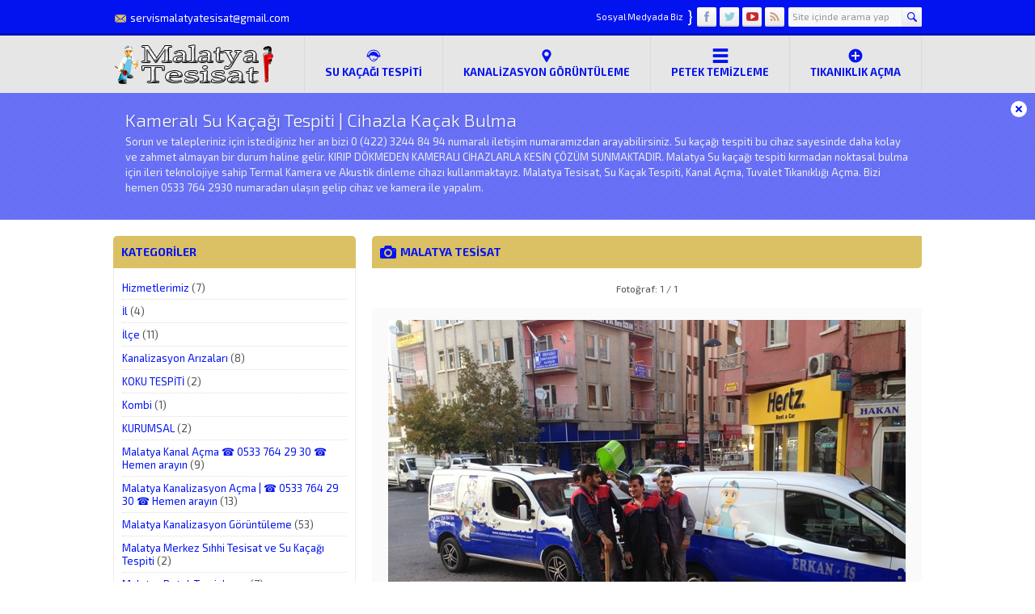

--- FILE ---
content_type: text/html
request_url: https://www.malatyatesisat.com/malatya-tesisat-4/
body_size: 10101
content:
<!DOCTYPE html>
<html dir="ltr" lang="tr" prefix="og: https://ogp.me/ns#" >
<head>
<meta name="viewport" content="width=device-width, initial-scale=1" />
<meta charset="UTF-8" />
<link href='https://fonts.googleapis.com/css?family=Exo+2:400,500,600,700,300&amp;subset=latin,latin-ext' rel='stylesheet' type='text/css' />
<!-- <link href="https://www.malatyatesisat.com/wp-content/themes/safirkurumsal-1/lib/owl-carousel/owl.carousel.css" rel="stylesheet" type="text/css"> -->
<!-- <link rel="stylesheet" type="text/css" href="https://www.malatyatesisat.com/wp-content/themes/safirkurumsal-1/style.php?color=0313f0" media="all" /> -->
<link rel="stylesheet" type="text/css" href="//www.malatyatesisat.com/wp-content/cache/wpfc-minified/jqfl85xc/4osyt.css" media="all"/>
<!--[if lt IE 9]>
<script src="https://www.malatyatesisat.com/wp-content/themes/safirkurumsal-1/scripts/html5shiv.js"></script>
<![endif]-->
<link rel="shortcut icon" href="https://www.malatyatesisat.com/wp-content/themes/safirkurumsal-1/images/favicon.ico" type="image/x-icon">
<title>Malatya Tesisat » Malatya Tesisat</title>
<style>img:is([sizes="auto" i], [sizes^="auto," i]) { contain-intrinsic-size: 3000px 1500px }</style>
<!-- All in One SEO 4.9.0 - aioseo.com -->
<meta name="robots" content="max-image-preview:large" />
<meta name="author" content="Malatya Tesisat"/>
<link rel="canonical" href="https://www.malatyatesisat.com/malatya-tesisat-4/" />
<meta name="generator" content="All in One SEO (AIOSEO) 4.9.0" />
<meta property="og:locale" content="tr_TR" />
<meta property="og:site_name" content="Malatya Tesisat" />
<meta property="og:type" content="article" />
<meta property="og:title" content="Malatya Tesisat » Malatya Tesisat" />
<meta property="og:url" content="https://www.malatyatesisat.com/malatya-tesisat-4/" />
<meta property="og:image" content="https://www.malatyatesisat.com/wp-content/uploads/2019/12/Malatya-Tesisat-Erkan-iş-tesisat-Su-Kaçağı-Tespiti-Tıkanıklık-Açma.jpg" />
<meta property="og:image:secure_url" content="https://www.malatyatesisat.com/wp-content/uploads/2019/12/Malatya-Tesisat-Erkan-iş-tesisat-Su-Kaçağı-Tespiti-Tıkanıklık-Açma.jpg" />
<meta property="og:image:width" content="598" />
<meta property="og:image:height" content="960" />
<meta property="article:published_time" content="2018-01-23T09:32:03+00:00" />
<meta property="article:modified_time" content="2018-01-23T09:32:03+00:00" />
<meta name="twitter:card" content="summary" />
<meta name="twitter:title" content="Malatya Tesisat » Malatya Tesisat" />
<meta name="twitter:image" content="https://www.malatyatesisat.com/wp-content/uploads/2019/12/Malatya-Tesisat-Erkan-iş-tesisat-Su-Kaçağı-Tespiti-Tıkanıklık-Açma.jpg" />
<script type="application/ld+json" class="aioseo-schema">
{"@context":"https:\/\/schema.org","@graph":[{"@type":"BreadcrumbList","@id":"https:\/\/www.malatyatesisat.com\/malatya-tesisat-4\/#breadcrumblist","itemListElement":[{"@type":"ListItem","@id":"https:\/\/www.malatyatesisat.com#listItem","position":1,"name":"Ev","item":"https:\/\/www.malatyatesisat.com","nextItem":{"@type":"ListItem","@id":"https:\/\/www.malatyatesisat.com\/malatya-tesisat-4\/#listItem","name":"Malatya Tesisat"}},{"@type":"ListItem","@id":"https:\/\/www.malatyatesisat.com\/malatya-tesisat-4\/#listItem","position":2,"name":"Malatya Tesisat","previousItem":{"@type":"ListItem","@id":"https:\/\/www.malatyatesisat.com#listItem","name":"Ev"}}]},{"@type":"ItemPage","@id":"https:\/\/www.malatyatesisat.com\/malatya-tesisat-4\/#itempage","url":"https:\/\/www.malatyatesisat.com\/malatya-tesisat-4\/","name":"Malatya Tesisat \u00bb Malatya Tesisat","inLanguage":"tr-TR","isPartOf":{"@id":"https:\/\/www.malatyatesisat.com\/#website"},"breadcrumb":{"@id":"https:\/\/www.malatyatesisat.com\/malatya-tesisat-4\/#breadcrumblist"},"author":{"@id":"https:\/\/www.malatyatesisat.com\/author\/mehmet\/#author"},"creator":{"@id":"https:\/\/www.malatyatesisat.com\/author\/mehmet\/#author"},"datePublished":"2018-01-23T12:32:03+03:00","dateModified":"2018-01-23T12:32:03+03:00"},{"@type":"Organization","@id":"https:\/\/www.malatyatesisat.com\/#organization","name":"Malatya Tesisat","description":"Malatya Tesisat, Su Ka\u00e7ak Tespiti, Kanal A\u00e7ma, Tuvalet T\u0131kan\u0131kl\u0131\u011f\u0131 A\u00e7ma. Bizi hemen 0533 764 2930 numaradan ula\u015f\u0131n gelip cihaz ve kamera ile yapal\u0131m.","url":"https:\/\/www.malatyatesisat.com\/","telephone":"+905337642930","logo":{"@type":"ImageObject","url":"https:\/\/www.malatyatesisat.com\/wp-content\/uploads\/2019\/09\/Malatya-Tesisat.jpg","@id":"https:\/\/www.malatyatesisat.com\/malatya-tesisat-4\/#organizationLogo","width":720,"height":761,"caption":"Malatya Tesisat"},"image":{"@id":"https:\/\/www.malatyatesisat.com\/malatya-tesisat-4\/#organizationLogo"}},{"@type":"Person","@id":"https:\/\/www.malatyatesisat.com\/author\/mehmet\/#author","url":"https:\/\/www.malatyatesisat.com\/author\/mehmet\/","name":"Malatya Tesisat","image":{"@type":"ImageObject","@id":"https:\/\/www.malatyatesisat.com\/malatya-tesisat-4\/#authorImage","url":"https:\/\/secure.gravatar.com\/avatar\/fab6ed7810628d736d5bef93e0a6c1f9832ce5c1926edd0d9c1be172fd9b160d?s=96&r=g","width":96,"height":96,"caption":"Malatya Tesisat"}},{"@type":"WebSite","@id":"https:\/\/www.malatyatesisat.com\/#website","url":"https:\/\/www.malatyatesisat.com\/","name":"Malatya Tesisat","description":"Malatya Tesisat, Su Ka\u00e7ak Tespiti, Kanal A\u00e7ma, Tuvalet T\u0131kan\u0131kl\u0131\u011f\u0131 A\u00e7ma. Bizi hemen 0533 764 2930 numaradan ula\u015f\u0131n gelip cihaz ve kamera ile yapal\u0131m.","inLanguage":"tr-TR","publisher":{"@id":"https:\/\/www.malatyatesisat.com\/#organization"}}]}
</script>
<!-- All in One SEO -->
<link rel='dns-prefetch' href='//ajax.googleapis.com' />
<script type="text/javascript">
/* <![CDATA[ */
window._wpemojiSettings = {"baseUrl":"https:\/\/s.w.org\/images\/core\/emoji\/16.0.1\/72x72\/","ext":".png","svgUrl":"https:\/\/s.w.org\/images\/core\/emoji\/16.0.1\/svg\/","svgExt":".svg","source":{"concatemoji":"https:\/\/www.malatyatesisat.com\/wp-includes\/js\/wp-emoji-release.min.js?ver=6.8.3"}};
/*! This file is auto-generated */
!function(s,n){var o,i,e;function c(e){try{var t={supportTests:e,timestamp:(new Date).valueOf()};sessionStorage.setItem(o,JSON.stringify(t))}catch(e){}}function p(e,t,n){e.clearRect(0,0,e.canvas.width,e.canvas.height),e.fillText(t,0,0);var t=new Uint32Array(e.getImageData(0,0,e.canvas.width,e.canvas.height).data),a=(e.clearRect(0,0,e.canvas.width,e.canvas.height),e.fillText(n,0,0),new Uint32Array(e.getImageData(0,0,e.canvas.width,e.canvas.height).data));return t.every(function(e,t){return e===a[t]})}function u(e,t){e.clearRect(0,0,e.canvas.width,e.canvas.height),e.fillText(t,0,0);for(var n=e.getImageData(16,16,1,1),a=0;a<n.data.length;a++)if(0!==n.data[a])return!1;return!0}function f(e,t,n,a){switch(t){case"flag":return n(e,"\ud83c\udff3\ufe0f\u200d\u26a7\ufe0f","\ud83c\udff3\ufe0f\u200b\u26a7\ufe0f")?!1:!n(e,"\ud83c\udde8\ud83c\uddf6","\ud83c\udde8\u200b\ud83c\uddf6")&&!n(e,"\ud83c\udff4\udb40\udc67\udb40\udc62\udb40\udc65\udb40\udc6e\udb40\udc67\udb40\udc7f","\ud83c\udff4\u200b\udb40\udc67\u200b\udb40\udc62\u200b\udb40\udc65\u200b\udb40\udc6e\u200b\udb40\udc67\u200b\udb40\udc7f");case"emoji":return!a(e,"\ud83e\udedf")}return!1}function g(e,t,n,a){var r="undefined"!=typeof WorkerGlobalScope&&self instanceof WorkerGlobalScope?new OffscreenCanvas(300,150):s.createElement("canvas"),o=r.getContext("2d",{willReadFrequently:!0}),i=(o.textBaseline="top",o.font="600 32px Arial",{});return e.forEach(function(e){i[e]=t(o,e,n,a)}),i}function t(e){var t=s.createElement("script");t.src=e,t.defer=!0,s.head.appendChild(t)}"undefined"!=typeof Promise&&(o="wpEmojiSettingsSupports",i=["flag","emoji"],n.supports={everything:!0,everythingExceptFlag:!0},e=new Promise(function(e){s.addEventListener("DOMContentLoaded",e,{once:!0})}),new Promise(function(t){var n=function(){try{var e=JSON.parse(sessionStorage.getItem(o));if("object"==typeof e&&"number"==typeof e.timestamp&&(new Date).valueOf()<e.timestamp+604800&&"object"==typeof e.supportTests)return e.supportTests}catch(e){}return null}();if(!n){if("undefined"!=typeof Worker&&"undefined"!=typeof OffscreenCanvas&&"undefined"!=typeof URL&&URL.createObjectURL&&"undefined"!=typeof Blob)try{var e="postMessage("+g.toString()+"("+[JSON.stringify(i),f.toString(),p.toString(),u.toString()].join(",")+"));",a=new Blob([e],{type:"text/javascript"}),r=new Worker(URL.createObjectURL(a),{name:"wpTestEmojiSupports"});return void(r.onmessage=function(e){c(n=e.data),r.terminate(),t(n)})}catch(e){}c(n=g(i,f,p,u))}t(n)}).then(function(e){for(var t in e)n.supports[t]=e[t],n.supports.everything=n.supports.everything&&n.supports[t],"flag"!==t&&(n.supports.everythingExceptFlag=n.supports.everythingExceptFlag&&n.supports[t]);n.supports.everythingExceptFlag=n.supports.everythingExceptFlag&&!n.supports.flag,n.DOMReady=!1,n.readyCallback=function(){n.DOMReady=!0}}).then(function(){return e}).then(function(){var e;n.supports.everything||(n.readyCallback(),(e=n.source||{}).concatemoji?t(e.concatemoji):e.wpemoji&&e.twemoji&&(t(e.twemoji),t(e.wpemoji)))}))}((window,document),window._wpemojiSettings);
/* ]]> */
</script>
<style id='wp-emoji-styles-inline-css' type='text/css'>
img.wp-smiley, img.emoji {
display: inline !important;
border: none !important;
box-shadow: none !important;
height: 1em !important;
width: 1em !important;
margin: 0 0.07em !important;
vertical-align: -0.1em !important;
background: none !important;
padding: 0 !important;
}
</style>
<!-- <link rel='stylesheet' id='wp-block-library-css' href='https://www.malatyatesisat.com/wp-includes/css/dist/block-library/style.min.css?ver=6.8.3' type='text/css' media='all' /> -->
<link rel="stylesheet" type="text/css" href="//www.malatyatesisat.com/wp-content/cache/wpfc-minified/ftxcgu81/shzm.css" media="all"/>
<style id='classic-theme-styles-inline-css' type='text/css'>
/*! This file is auto-generated */
.wp-block-button__link{color:#fff;background-color:#32373c;border-radius:9999px;box-shadow:none;text-decoration:none;padding:calc(.667em + 2px) calc(1.333em + 2px);font-size:1.125em}.wp-block-file__button{background:#32373c;color:#fff;text-decoration:none}
</style>
<!-- <link rel='stylesheet' id='aioseo/css/src/vue/standalone/blocks/table-of-contents/global.scss-css' href='https://www.malatyatesisat.com/wp-content/plugins/all-in-one-seo-pack/dist/Lite/assets/css/table-of-contents/global.e90f6d47.css?ver=4.9.0' type='text/css' media='all' /> -->
<!-- <link rel='stylesheet' id='me-spr-block-styles-css' href='https://www.malatyatesisat.com/wp-content/plugins/simple-post-redirect//css/block-styles.min.css?ver=6.8.3' type='text/css' media='all' /> -->
<link rel="stylesheet" type="text/css" href="//www.malatyatesisat.com/wp-content/cache/wpfc-minified/6zocdfe3/2bl17.css" media="all"/>
<style id='global-styles-inline-css' type='text/css'>
:root{--wp--preset--aspect-ratio--square: 1;--wp--preset--aspect-ratio--4-3: 4/3;--wp--preset--aspect-ratio--3-4: 3/4;--wp--preset--aspect-ratio--3-2: 3/2;--wp--preset--aspect-ratio--2-3: 2/3;--wp--preset--aspect-ratio--16-9: 16/9;--wp--preset--aspect-ratio--9-16: 9/16;--wp--preset--color--black: #000000;--wp--preset--color--cyan-bluish-gray: #abb8c3;--wp--preset--color--white: #ffffff;--wp--preset--color--pale-pink: #f78da7;--wp--preset--color--vivid-red: #cf2e2e;--wp--preset--color--luminous-vivid-orange: #ff6900;--wp--preset--color--luminous-vivid-amber: #fcb900;--wp--preset--color--light-green-cyan: #7bdcb5;--wp--preset--color--vivid-green-cyan: #00d084;--wp--preset--color--pale-cyan-blue: #8ed1fc;--wp--preset--color--vivid-cyan-blue: #0693e3;--wp--preset--color--vivid-purple: #9b51e0;--wp--preset--gradient--vivid-cyan-blue-to-vivid-purple: linear-gradient(135deg,rgba(6,147,227,1) 0%,rgb(155,81,224) 100%);--wp--preset--gradient--light-green-cyan-to-vivid-green-cyan: linear-gradient(135deg,rgb(122,220,180) 0%,rgb(0,208,130) 100%);--wp--preset--gradient--luminous-vivid-amber-to-luminous-vivid-orange: linear-gradient(135deg,rgba(252,185,0,1) 0%,rgba(255,105,0,1) 100%);--wp--preset--gradient--luminous-vivid-orange-to-vivid-red: linear-gradient(135deg,rgba(255,105,0,1) 0%,rgb(207,46,46) 100%);--wp--preset--gradient--very-light-gray-to-cyan-bluish-gray: linear-gradient(135deg,rgb(238,238,238) 0%,rgb(169,184,195) 100%);--wp--preset--gradient--cool-to-warm-spectrum: linear-gradient(135deg,rgb(74,234,220) 0%,rgb(151,120,209) 20%,rgb(207,42,186) 40%,rgb(238,44,130) 60%,rgb(251,105,98) 80%,rgb(254,248,76) 100%);--wp--preset--gradient--blush-light-purple: linear-gradient(135deg,rgb(255,206,236) 0%,rgb(152,150,240) 100%);--wp--preset--gradient--blush-bordeaux: linear-gradient(135deg,rgb(254,205,165) 0%,rgb(254,45,45) 50%,rgb(107,0,62) 100%);--wp--preset--gradient--luminous-dusk: linear-gradient(135deg,rgb(255,203,112) 0%,rgb(199,81,192) 50%,rgb(65,88,208) 100%);--wp--preset--gradient--pale-ocean: linear-gradient(135deg,rgb(255,245,203) 0%,rgb(182,227,212) 50%,rgb(51,167,181) 100%);--wp--preset--gradient--electric-grass: linear-gradient(135deg,rgb(202,248,128) 0%,rgb(113,206,126) 100%);--wp--preset--gradient--midnight: linear-gradient(135deg,rgb(2,3,129) 0%,rgb(40,116,252) 100%);--wp--preset--font-size--small: 13px;--wp--preset--font-size--medium: 20px;--wp--preset--font-size--large: 36px;--wp--preset--font-size--x-large: 42px;--wp--preset--spacing--20: 0.44rem;--wp--preset--spacing--30: 0.67rem;--wp--preset--spacing--40: 1rem;--wp--preset--spacing--50: 1.5rem;--wp--preset--spacing--60: 2.25rem;--wp--preset--spacing--70: 3.38rem;--wp--preset--spacing--80: 5.06rem;--wp--preset--shadow--natural: 6px 6px 9px rgba(0, 0, 0, 0.2);--wp--preset--shadow--deep: 12px 12px 50px rgba(0, 0, 0, 0.4);--wp--preset--shadow--sharp: 6px 6px 0px rgba(0, 0, 0, 0.2);--wp--preset--shadow--outlined: 6px 6px 0px -3px rgba(255, 255, 255, 1), 6px 6px rgba(0, 0, 0, 1);--wp--preset--shadow--crisp: 6px 6px 0px rgba(0, 0, 0, 1);}:where(.is-layout-flex){gap: 0.5em;}:where(.is-layout-grid){gap: 0.5em;}body .is-layout-flex{display: flex;}.is-layout-flex{flex-wrap: wrap;align-items: center;}.is-layout-flex > :is(*, div){margin: 0;}body .is-layout-grid{display: grid;}.is-layout-grid > :is(*, div){margin: 0;}:where(.wp-block-columns.is-layout-flex){gap: 2em;}:where(.wp-block-columns.is-layout-grid){gap: 2em;}:where(.wp-block-post-template.is-layout-flex){gap: 1.25em;}:where(.wp-block-post-template.is-layout-grid){gap: 1.25em;}.has-black-color{color: var(--wp--preset--color--black) !important;}.has-cyan-bluish-gray-color{color: var(--wp--preset--color--cyan-bluish-gray) !important;}.has-white-color{color: var(--wp--preset--color--white) !important;}.has-pale-pink-color{color: var(--wp--preset--color--pale-pink) !important;}.has-vivid-red-color{color: var(--wp--preset--color--vivid-red) !important;}.has-luminous-vivid-orange-color{color: var(--wp--preset--color--luminous-vivid-orange) !important;}.has-luminous-vivid-amber-color{color: var(--wp--preset--color--luminous-vivid-amber) !important;}.has-light-green-cyan-color{color: var(--wp--preset--color--light-green-cyan) !important;}.has-vivid-green-cyan-color{color: var(--wp--preset--color--vivid-green-cyan) !important;}.has-pale-cyan-blue-color{color: var(--wp--preset--color--pale-cyan-blue) !important;}.has-vivid-cyan-blue-color{color: var(--wp--preset--color--vivid-cyan-blue) !important;}.has-vivid-purple-color{color: var(--wp--preset--color--vivid-purple) !important;}.has-black-background-color{background-color: var(--wp--preset--color--black) !important;}.has-cyan-bluish-gray-background-color{background-color: var(--wp--preset--color--cyan-bluish-gray) !important;}.has-white-background-color{background-color: var(--wp--preset--color--white) !important;}.has-pale-pink-background-color{background-color: var(--wp--preset--color--pale-pink) !important;}.has-vivid-red-background-color{background-color: var(--wp--preset--color--vivid-red) !important;}.has-luminous-vivid-orange-background-color{background-color: var(--wp--preset--color--luminous-vivid-orange) !important;}.has-luminous-vivid-amber-background-color{background-color: var(--wp--preset--color--luminous-vivid-amber) !important;}.has-light-green-cyan-background-color{background-color: var(--wp--preset--color--light-green-cyan) !important;}.has-vivid-green-cyan-background-color{background-color: var(--wp--preset--color--vivid-green-cyan) !important;}.has-pale-cyan-blue-background-color{background-color: var(--wp--preset--color--pale-cyan-blue) !important;}.has-vivid-cyan-blue-background-color{background-color: var(--wp--preset--color--vivid-cyan-blue) !important;}.has-vivid-purple-background-color{background-color: var(--wp--preset--color--vivid-purple) !important;}.has-black-border-color{border-color: var(--wp--preset--color--black) !important;}.has-cyan-bluish-gray-border-color{border-color: var(--wp--preset--color--cyan-bluish-gray) !important;}.has-white-border-color{border-color: var(--wp--preset--color--white) !important;}.has-pale-pink-border-color{border-color: var(--wp--preset--color--pale-pink) !important;}.has-vivid-red-border-color{border-color: var(--wp--preset--color--vivid-red) !important;}.has-luminous-vivid-orange-border-color{border-color: var(--wp--preset--color--luminous-vivid-orange) !important;}.has-luminous-vivid-amber-border-color{border-color: var(--wp--preset--color--luminous-vivid-amber) !important;}.has-light-green-cyan-border-color{border-color: var(--wp--preset--color--light-green-cyan) !important;}.has-vivid-green-cyan-border-color{border-color: var(--wp--preset--color--vivid-green-cyan) !important;}.has-pale-cyan-blue-border-color{border-color: var(--wp--preset--color--pale-cyan-blue) !important;}.has-vivid-cyan-blue-border-color{border-color: var(--wp--preset--color--vivid-cyan-blue) !important;}.has-vivid-purple-border-color{border-color: var(--wp--preset--color--vivid-purple) !important;}.has-vivid-cyan-blue-to-vivid-purple-gradient-background{background: var(--wp--preset--gradient--vivid-cyan-blue-to-vivid-purple) !important;}.has-light-green-cyan-to-vivid-green-cyan-gradient-background{background: var(--wp--preset--gradient--light-green-cyan-to-vivid-green-cyan) !important;}.has-luminous-vivid-amber-to-luminous-vivid-orange-gradient-background{background: var(--wp--preset--gradient--luminous-vivid-amber-to-luminous-vivid-orange) !important;}.has-luminous-vivid-orange-to-vivid-red-gradient-background{background: var(--wp--preset--gradient--luminous-vivid-orange-to-vivid-red) !important;}.has-very-light-gray-to-cyan-bluish-gray-gradient-background{background: var(--wp--preset--gradient--very-light-gray-to-cyan-bluish-gray) !important;}.has-cool-to-warm-spectrum-gradient-background{background: var(--wp--preset--gradient--cool-to-warm-spectrum) !important;}.has-blush-light-purple-gradient-background{background: var(--wp--preset--gradient--blush-light-purple) !important;}.has-blush-bordeaux-gradient-background{background: var(--wp--preset--gradient--blush-bordeaux) !important;}.has-luminous-dusk-gradient-background{background: var(--wp--preset--gradient--luminous-dusk) !important;}.has-pale-ocean-gradient-background{background: var(--wp--preset--gradient--pale-ocean) !important;}.has-electric-grass-gradient-background{background: var(--wp--preset--gradient--electric-grass) !important;}.has-midnight-gradient-background{background: var(--wp--preset--gradient--midnight) !important;}.has-small-font-size{font-size: var(--wp--preset--font-size--small) !important;}.has-medium-font-size{font-size: var(--wp--preset--font-size--medium) !important;}.has-large-font-size{font-size: var(--wp--preset--font-size--large) !important;}.has-x-large-font-size{font-size: var(--wp--preset--font-size--x-large) !important;}
:where(.wp-block-post-template.is-layout-flex){gap: 1.25em;}:where(.wp-block-post-template.is-layout-grid){gap: 1.25em;}
:where(.wp-block-columns.is-layout-flex){gap: 2em;}:where(.wp-block-columns.is-layout-grid){gap: 2em;}
:root :where(.wp-block-pullquote){font-size: 1.5em;line-height: 1.6;}
</style>
<!-- <link rel='stylesheet' id='contact-form-7-css' href='https://www.malatyatesisat.com/wp-content/plugins/contact-form-7/includes/css/styles.css?ver=6.1.3' type='text/css' media='all' /> -->
<!-- <link rel='stylesheet' id='colorbox-css' href='https://www.malatyatesisat.com/wp-content/themes/safirkurumsal-1/lib/colorbox/colorbox.css?ver=6.8.3' type='text/css' media='all' /> -->
<link rel="stylesheet" type="text/css" href="//www.malatyatesisat.com/wp-content/cache/wpfc-minified/89782gbs/2bl17.css" media="all"/>
<link rel="https://api.w.org/" href="https://www.malatyatesisat.com/wp-json/" /><link rel="alternate" title="JSON" type="application/json" href="https://www.malatyatesisat.com/wp-json/wp/v2/media/1815" /><link rel="EditURI" type="application/rsd+xml" title="RSD" href="https://www.malatyatesisat.com/xmlrpc.php?rsd" />
<link rel='shortlink' href='https://www.malatyatesisat.com/?p=1815' />
<link rel="alternate" title="oEmbed (JSON)" type="application/json+oembed" href="https://www.malatyatesisat.com/wp-json/oembed/1.0/embed?url=https%3A%2F%2Fwww.malatyatesisat.com%2Fmalatya-tesisat-4%2F" />
<link rel="alternate" title="oEmbed (XML)" type="text/xml+oembed" href="https://www.malatyatesisat.com/wp-json/oembed/1.0/embed?url=https%3A%2F%2Fwww.malatyatesisat.com%2Fmalatya-tesisat-4%2F&#038;format=xml" />
<style type="text/css">.recentcomments a{display:inline !important;padding:0 !important;margin:0 !important;}</style><meta name="generator" content="Powered by Slider Revolution 6.7.35 - responsive, Mobile-Friendly Slider Plugin for WordPress with comfortable drag and drop interface." />
<script>function setREVStartSize(e){
//window.requestAnimationFrame(function() {
window.RSIW = window.RSIW===undefined ? window.innerWidth : window.RSIW;
window.RSIH = window.RSIH===undefined ? window.innerHeight : window.RSIH;
try {
var pw = document.getElementById(e.c).parentNode.offsetWidth,
newh;
pw = pw===0 || isNaN(pw) || (e.l=="fullwidth" || e.layout=="fullwidth") ? window.RSIW : pw;
e.tabw = e.tabw===undefined ? 0 : parseInt(e.tabw);
e.thumbw = e.thumbw===undefined ? 0 : parseInt(e.thumbw);
e.tabh = e.tabh===undefined ? 0 : parseInt(e.tabh);
e.thumbh = e.thumbh===undefined ? 0 : parseInt(e.thumbh);
e.tabhide = e.tabhide===undefined ? 0 : parseInt(e.tabhide);
e.thumbhide = e.thumbhide===undefined ? 0 : parseInt(e.thumbhide);
e.mh = e.mh===undefined || e.mh=="" || e.mh==="auto" ? 0 : parseInt(e.mh,0);
if(e.layout==="fullscreen" || e.l==="fullscreen")
newh = Math.max(e.mh,window.RSIH);
else{
e.gw = Array.isArray(e.gw) ? e.gw : [e.gw];
for (var i in e.rl) if (e.gw[i]===undefined || e.gw[i]===0) e.gw[i] = e.gw[i-1];
e.gh = e.el===undefined || e.el==="" || (Array.isArray(e.el) && e.el.length==0)? e.gh : e.el;
e.gh = Array.isArray(e.gh) ? e.gh : [e.gh];
for (var i in e.rl) if (e.gh[i]===undefined || e.gh[i]===0) e.gh[i] = e.gh[i-1];
var nl = new Array(e.rl.length),
ix = 0,
sl;
e.tabw = e.tabhide>=pw ? 0 : e.tabw;
e.thumbw = e.thumbhide>=pw ? 0 : e.thumbw;
e.tabh = e.tabhide>=pw ? 0 : e.tabh;
e.thumbh = e.thumbhide>=pw ? 0 : e.thumbh;
for (var i in e.rl) nl[i] = e.rl[i]<window.RSIW ? 0 : e.rl[i];
sl = nl[0];
for (var i in nl) if (sl>nl[i] && nl[i]>0) { sl = nl[i]; ix=i;}
var m = pw>(e.gw[ix]+e.tabw+e.thumbw) ? 1 : (pw-(e.tabw+e.thumbw)) / (e.gw[ix]);
newh =  (e.gh[ix] * m) + (e.tabh + e.thumbh);
}
var el = document.getElementById(e.c);
if (el!==null && el) el.style.height = newh+"px";
el = document.getElementById(e.c+"_wrapper");
if (el!==null && el) {
el.style.height = newh+"px";
el.style.display = "block";
}
} catch(e){
console.log("Failure at Presize of Slider:" + e)
}
//});
};</script>
<meta name='Malatya Su Tesisat' content='Malatya Su Tesisatçısı ve Kanalizasyon Açma işlerii Su kaçak bulma ve tamirat hizmetleri'>
<meta name="google-site-verification" content="zN1GFI8sOzPVdcYLRxfM2yO3I3TnIfsVjhsL3cXLdLU" /><meta name="google-site-verification" content="OBHPevfOLjGZj89DxKFAvnOaZarGU-ivAnd8bc3N75k" /></head>
<body class="sidebarLeft">
<header>
<div id="topbar">
<div class="innerContainer">
<div id="topInfo">
<div class="item email"><span class="safirIconFont"></span>servismalatyatesisat@gmail.com</div>			</div>
<div class="rightBlock">
<div id="topSearch">
<form method="get" id="safir-searchform" action="https://www.malatyatesisat.com">
<input type="text" name="s" id="s" value="Site içinde arama yap" onblur="if(this.value=='') this.value=this.defaultValue;" onfocus="if(this.value==this.defaultValue) this.value='';" />
<button type="submit" class="safirIconFont"></button>
</form>
</div>
<div id="topSocial" class="safirSocial">
<p><span>Sosyal Medyada Biz</span><span>}</span></p>
<ul>
<li class="facebook"><a rel="external" href="https://www.facebook.com/profile.php?id=100003360402214" title="Sitemizi Facebook üzerinden takip edin"></a></li><li class="twitter"><a rel="external" href="https://twitter.com/malatyatesisat" title="Sitemizi Twitter üzerinden takip edin"></a></li><li class="youtube"><a rel="external" href="https://www.youtube.com/channel/UCpdIWW5jWljWiwRvaV1OMxg" title="Sitemizi Youtube üzerinden takip edin"></a></li><li class="rss"><a rel="external" href="https://www.malatyatesisat.com/index.php/feed/" title="Sitemizi Rss üzerinden takip edin"></a></li>					</ul>
</div>
</div>
</div>
</div>
<div id="header">
<div id="logo">
<span><a href="https://www.malatyatesisat.com"><img src="https://www.malatyatesisat.com/wp-content/uploads/2016/02/logo1.png" alt="Malatya Tesisat" title="Malatya Tesisat - Anasayfa" width="200" height="50" /></a></span>		</div>
<div id="menu">
<ul id="menu-ana-menu" class="menu"><li id="menu-item-4301" class="destek menu-item menu-item-type-taxonomy menu-item-object-category menu-item-has-children menu-item-4301"><a href="https://www.malatyatesisat.com/sukacagi/">SU KAÇAĞI TESPİTİ</a>
<ul class="sub-menu">
<li id="menu-item-4302" class="menu-item menu-item-type-post_type menu-item-object-post menu-item-4302"><a href="https://www.malatyatesisat.com/su-sizintisi/">Su Kaçağı Tespiti</a></li>
<li id="menu-item-4303" class="menu-item menu-item-type-post_type menu-item-object-post menu-item-4303"><a href="https://www.malatyatesisat.com/termalkamera/">Termal Kamera Su Kaçağı</a></li>
<li id="menu-item-4304" class="menu-item menu-item-type-post_type menu-item-object-post menu-item-4304"><a href="https://www.malatyatesisat.com/su-kacagi-bulma/">Su Kaçağı Bulma</a></li>
<li id="menu-item-4306" class="menu-item menu-item-type-post_type menu-item-object-post menu-item-4306"><a href="https://www.malatyatesisat.com/kacagi-tespiti/">Malatya Su Kaçağı</a></li>
</ul>
</li>
<li id="menu-item-4308" class="harita menu-item menu-item-type-taxonomy menu-item-object-category menu-item-has-children menu-item-4308"><a href="https://www.malatyatesisat.com/kanalizasyongoruntuleme/">Kanalizasyon Görüntüleme</a>
<ul class="sub-menu">
<li id="menu-item-4309" class="menu-item menu-item-type-post_type menu-item-object-post menu-item-4309"><a href="https://www.malatyatesisat.com/goruntulu-kanal-acma/">Malatya Kanal Açma Görüntüleme</a></li>
<li id="menu-item-4310" class="menu-item menu-item-type-post_type menu-item-object-post menu-item-4310"><a href="https://www.malatyatesisat.com/malatya-kanalizasyon-ariza/">Malatya Kanalizasyon Arıza Telefon</a></li>
<li id="menu-item-4311" class="menu-item menu-item-type-post_type menu-item-object-post menu-item-4311"><a href="https://www.malatyatesisat.com/malatya-yayci/">Malatya Yaycı – Kanal Açma</a></li>
</ul>
</li>
<li id="menu-item-4312" class="liste menu-item menu-item-type-taxonomy menu-item-object-category menu-item-has-children menu-item-4312"><a href="https://www.malatyatesisat.com/petek-temizleme/">Petek Temizleme</a>
<ul class="sub-menu">
<li id="menu-item-4313" class="menu-item menu-item-type-post_type menu-item-object-post menu-item-4313"><a href="https://www.malatyatesisat.com/petek-yerden-isitma-temizligi/">Petek Temizleme Nedir</a></li>
<li id="menu-item-4314" class="menu-item menu-item-type-post_type menu-item-object-post menu-item-4314"><a href="https://www.malatyatesisat.com/malatya-petek-temizleme-kombi-bakim-servis/">Petek Temizliği Nasıl Yapılır ?</a></li>
<li id="menu-item-4315" class="menu-item menu-item-type-post_type menu-item-object-post menu-item-4315"><a href="https://www.malatyatesisat.com/yerden-isitma-temizligi/">Yerden ısıtma temizliği</a></li>
<li id="menu-item-4316" class="menu-item menu-item-type-post_type menu-item-object-post menu-item-4316"><a href="https://www.malatyatesisat.com/kalorifer-petekleri-isinmiyor/">Kalorifer Petekleri Isınmıyor?</a></li>
</ul>
</li>
<li id="menu-item-4317" class="bina menu-item menu-item-type-taxonomy menu-item-object-category menu-item-has-children menu-item-4317"><a href="https://www.malatyatesisat.com/tikaniklikacma/">Tıkanıklık Açma</a>
<ul class="sub-menu">
<li id="menu-item-4318" class="menu-item menu-item-type-post_type menu-item-object-post menu-item-4318"><a href="https://www.malatyatesisat.com/robotu/">Tıkanıklık Açma Robotla Tuvalet Açma</a></li>
<li id="menu-item-4319" class="menu-item menu-item-type-post_type menu-item-object-post menu-item-4319"><a href="https://www.malatyatesisat.com/ev-hizmetleri/">Tıkanıklık Açma 7/24‎ Profesyonel Hizmet</a></li>
<li id="menu-item-4320" class="menu-item menu-item-type-post_type menu-item-object-post menu-item-4320"><a href="https://www.malatyatesisat.com/goruntuleme/">Malatya Tuvalet Açma Görüntüleme</a></li>
<li id="menu-item-4322" class="menu-item menu-item-type-post_type menu-item-object-post menu-item-4322"><a href="https://www.malatyatesisat.com/kirmadan-tikaniklik-acma/">Malatya Kırmadan Tıkanıklık</a></li>
</ul>
</li>
</ul>		</div>
</div>
</header>
<div id="spot">
<span class="toggle safirIconFont"></span>
<div class="inner">
<div class="innerContainer">
<div class="content">
<div class="header">Kameralı Su Kaçağı Tespiti | Cihazla Kaçak Bulma</div>
<div class="description">Sorun ve talepleriniz için istediğiniz her an bizi 0 (422) 3244 84 94 numaralı iletişim numaramızdan arayabilirsiniz. Su kaçağı tespiti bu cihaz sayesinde daha kolay ve zahmet almayan bir durum haline gelir.
KIRIP DÖKMEDEN KAMERALI CİHAZLARLA KESİN ÇÖZÜM SUNMAKTADIR. Malatya Su kaçağı tespiti kırmadan noktasal bulma için ileri teknolojiye sahip Termal Kamera ve Akustik dinleme cihazı kullanmaktayız.
Malatya Tesisat, Su Kaçak Tespiti, Kanal Açma, Tuvalet Tıkanıklığı Açma. Bizi hemen 0533 764 2930 numaradan ulaşın gelip cihaz ve kamera ile yapalım.</div>
</div>
</div>
</div>
</div>
<div id="main" class="innerContainer">
<div id="content" >
<div id="single" class="box attachment">
<div class="mainHeading">
<div class="icon foto"></div>
<h1 class="title">Malatya Tesisat</h1>
</div>		
<div id="gallery-links">
<div class="prev"></div>
<div class="number">Fotoğraf: 1 / 1</div>
<div class="next"></div>
</div>
<div id="galleryContent">
<div class="reading">
</div>
<div id="image" style="margin-bottom:5px;">
<a href="" title="Malatya Tesisat" rel="attachment" >
<img width="640" height="480" src="https://www.malatyatesisat.com/wp-content/uploads/2018/01/Malatya-Tesisat.jpg" class="attachment-full size-full" alt="" decoding="async" fetchpriority="high" srcset="https://www.malatyatesisat.com/wp-content/uploads/2018/01/Malatya-Tesisat.jpg 640w, https://www.malatyatesisat.com/wp-content/uploads/2018/01/Malatya-Tesisat-300x225.jpg 300w" sizes="(max-width: 640px) 100vw, 640px" />			</a>
</div>	
</div>
<div class="gallery-nav">
<a href="https://www.malatyatesisat.com/malatya-tesisat-4/" class="active">1</a>
</div>
<div style="text-align:center;margin-bottom:50px;color:#999;line-height:25px;">
<p>Klavye yön tuşlarını kullanarak resimler arasında geçiş yapabilirsiniz.</p>
<p>Konuya Geri Dön: <a href="https://www.malatyatesisat.com/malatya-tesisat-4/"><b>Malatya Tesisat</b></a></p>
</div>
<div id="comments">
<div class="mainHeading noborder alt2">
<div class="icon yorum"></div>
<h2 class="title">ZİYARETÇİ YORUMLARI</h2>
</div>
<p class="nocomments">Henüz yorum yapılmamış. İlk yorumu aşağıdaki form aracılığıyla siz yapabilirsiniz.</p>
<div class="mainHeading noborder alt">
<div class="icon mesaj"></div>
<h2 class="title">BİR YORUM YAZIN</h2>
</div>
</div>
</div><!--single-->
</div><!--content-->
<aside>
<div id="panels">
<div class="sidebarWidget nativeWidget"><div class="mainHeading"><h3 class="title">Kategoriler</h3></div><div class="widgetContent default">
<ul>
<li class="cat-item cat-item-1696"><a href="https://www.malatyatesisat.com/hizmetlerimiz/">Hizmetlerimiz</a> (7)
</li>
<li class="cat-item cat-item-1358"><a href="https://www.malatyatesisat.com/il/">İl</a> (4)
</li>
<li class="cat-item cat-item-1511"><a href="https://www.malatyatesisat.com/ilce/">İlçe</a> (11)
</li>
<li class="cat-item cat-item-779"><a href="https://www.malatyatesisat.com/izmir/">Kanalizasyon Arızaları</a> (8)
</li>
<li class="cat-item cat-item-316"><a href="https://www.malatyatesisat.com/kokutespit/">KOKU TESPİTİ</a> (2)
</li>
<li class="cat-item cat-item-1114"><a href="https://www.malatyatesisat.com/kombi/">Kombi</a> (1)
</li>
<li class="cat-item cat-item-312"><a href="https://www.malatyatesisat.com/kurumsal/">KURUMSAL</a> (2)
</li>
<li class="cat-item cat-item-1168"><a href="https://www.malatyatesisat.com/kanal-acma/">Malatya Kanal Açma ☎️ 0533 764 29 30 ☎️ Hemen arayın</a> (9)
</li>
<li class="cat-item cat-item-313"><a href="https://www.malatyatesisat.com/kanalizasyon/">Malatya Kanalizasyon Açma | ☎️ 0533 764 29 30 ☎️ Hemen arayın</a> (13)
</li>
<li class="cat-item cat-item-6"><a href="https://www.malatyatesisat.com/kanalizasyongoruntuleme/">Malatya Kanalizasyon Görüntüleme</a> (53)
</li>
<li class="cat-item cat-item-1509"><a href="https://www.malatyatesisat.com/whatsapp/">Malatya Merkez Sıhhi Tesisat ve Su Kaçağı Tespiti</a> (2)
</li>
<li class="cat-item cat-item-8"><a href="https://www.malatyatesisat.com/petek-temizleme/">Malatya Petek Temizleme</a> (7)
</li>
<li class="cat-item cat-item-314"><a href="https://www.malatyatesisat.com/suariza/">Malatya Su Arıza</a> (5)
</li>
<li class="cat-item cat-item-311"><a href="https://www.malatyatesisat.com/su-tesisat/">MALATYA SU TESİSATÇI ☎️ 0533 764 29 30 ☎️ Hemen arayın</a> (27)
</li>
<li class="cat-item cat-item-1357"><a href="https://www.malatyatesisat.com/mahalle/">Malatya Su Tesisatçısı | ☎️ (0533) 764 29 30 ☎️ Hemen arayın.</a> (110)
</li>
<li class="cat-item cat-item-7"><a href="https://www.malatyatesisat.com/tikaniklikacma/">Malatya Tıkanıklık Açma | ☎️ (0533) 764 29 30</a> (11)
</li>
<li class="cat-item cat-item-315"><a href="https://www.malatyatesisat.com/petektemizleme/">Petek Temizleme</a> (2)
</li>
<li class="cat-item cat-item-5"><a href="https://www.malatyatesisat.com/sukacagi/">Su Kaçağı Tespiti Cihazla Bulma ve Tamiri- Malatya Tesisat</a> (17)
</li>
<li class="cat-item cat-item-1174"><a href="https://www.malatyatesisat.com/tikaniklik_acma/">Tıkanıklık Açma</a> (8)
</li>
</ul>
</div></div><div class="sidebarWidget nativeWidget"><div class="mainHeading"><h3 class="title">Müşteri Görüşleri</h3></div><div class="widgetContent default"><ul id="recentcomments"><li class="recentcomments"><a href="https://www.malatyatesisat.com/su-kacagi-tespiti/#comment-7897">Su Kaçağı Tespiti</a> için <span class="comment-author-link"><a href="https://www.malatyatesisat.com/" class="url" rel="ugc">Faruk</a></span></li><li class="recentcomments"><a href="https://www.malatyatesisat.com/su-kacagi-tespiti/#comment-7896">Su Kaçağı Tespiti</a> için <span class="comment-author-link"><a href="https://www.malatyatesisat.com/" class="url" rel="ugc">Malatya Tesisat</a></span></li><li class="recentcomments"><a href="https://www.malatyatesisat.com/su-kacagi-tespiti/#comment-7884">Su Kaçağı Tespiti</a> için <span class="comment-author-link"><a href="https://www.malatyatesisat.com/" class="url" rel="ugc">Malatya Tesisat</a></span></li><li class="recentcomments"><a href="https://www.malatyatesisat.com/pis-su-gideri-tikanikligi-acma/#comment-6217">Tıkalı Gider Açma</a> için <span class="comment-author-link"><a href="https://www.malatyatesisat.com/su/gider-acma.html" class="url" rel="ugc">Robotla Tıkalı Gider Açma » Malatya Tesisat » Su Kaçağı Tespiti » Tıkanıklık Açma</a></span></li><li class="recentcomments"><a href="https://www.malatyatesisat.com/kacagi/#comment-6158">MALATYA SU KAÇAĞI TESPİTİ | &#x260e;&#xfe0f; (0533) 764 29 30 &#x260e;&#xfe0f; Hemen arayın.</a> için <span class="comment-author-link">Medine Fırat</span></li></ul></div></div></div>
</aside>
</div>
<!--main-->
<div class="safirTop"><span class="arrow" title="Sayfa Başına Git"></span></div>
<footer>
<div class="innerContainer float">
<div id="footer-social" class="safirSocial">
<p>Bizi Sosyal Medyada Takip Edin</p>
<ul>
<li class="facebook"><a rel="external" href="https://www.facebook.com/profile.php?id=100003360402214" title="Sitemizi Facebook üzerinden takip edin"></a></li><li class="twitter"><a rel="external" href="https://twitter.com/malatyatesisat" title="Sitemizi Twitter üzerinden takip edin"></a></li><li class="youtube"><a rel="external" href="https://www.youtube.com/channel/UCpdIWW5jWljWiwRvaV1OMxg" title="Sitemizi Youtube üzerinden takip edin"></a></li><li class="rss"><a rel="external" href="https://www.malatyatesisat.com/index.php/feed/" title="Sitemizi Rss üzerinden takip edin"></a></li>			</ul>
</div>
<div id="footer-menu">
<nav>
</nav>
<div class="copyright"><a href='https://www.malatyaweb.com'>MWS Bilişim Teknolojiler</a> & <a href='https://www.malatyaportal.com'>Malatya Portal</a> 
<p><a href='https://www.malatyaweb.com/'>MalatyaWeb Tasarım</a>
</p></div>
</div>
</div>
</footer>
<script>
window.RS_MODULES = window.RS_MODULES || {};
window.RS_MODULES.modules = window.RS_MODULES.modules || {};
window.RS_MODULES.waiting = window.RS_MODULES.waiting || [];
window.RS_MODULES.defered = true;
window.RS_MODULES.moduleWaiting = window.RS_MODULES.moduleWaiting || {};
window.RS_MODULES.type = 'compiled';
</script>
<script type="speculationrules">
{"prefetch":[{"source":"document","where":{"and":[{"href_matches":"\/*"},{"not":{"href_matches":["\/wp-*.php","\/wp-admin\/*","\/wp-content\/uploads\/*","\/wp-content\/*","\/wp-content\/plugins\/*","\/wp-content\/themes\/safirkurumsal-1\/*","\/*\\?(.+)"]}},{"not":{"selector_matches":"a[rel~=\"nofollow\"]"}},{"not":{"selector_matches":".no-prefetch, .no-prefetch a"}}]},"eagerness":"conservative"}]}
</script>
<!-- <link rel='stylesheet' id='rs-plugin-settings-css' href='//www.malatyatesisat.com/wp-content/plugins/revslider/sr6/assets/css/rs6.css?ver=6.7.35' type='text/css' media='all' /> -->
<link rel="stylesheet" type="text/css" href="//www.malatyatesisat.com/wp-content/cache/wpfc-minified/g52dupgs/2bl17.css" media="all"/>
<style id='rs-plugin-settings-inline-css' type='text/css'>
.tp-caption a{color:#ff7302;text-shadow:none;-webkit-transition:all 0.2s ease-out;-moz-transition:all 0.2s ease-out;-o-transition:all 0.2s ease-out;-ms-transition:all 0.2s ease-out}.tp-caption a:hover{color:#ffa902}.largeredbtn{font-family:"Exo 2",sans-serif;font-size:16px;line-height:60px;color:#fff !important;text-decoration:none;padding-left:40px;padding-right:80px;padding-top:22px;padding-bottom:22px;background:rgb(234,91,31); background:-moz-linear-gradient(top,rgba(234,91,31,1) 0%,rgba(227,58,12,1) 100%); background:-webkit-gradient(linear,left top,left bottom,color-stop(0%,rgba(234,91,31,1)),color-stop(100%,rgba(227,58,12,1))); background:-webkit-linear-gradient(top,rgba(234,91,31,1) 0%,rgba(227,58,12,1) 100%); background:-o-linear-gradient(top,rgba(234,91,31,1) 0%,rgba(227,58,12,1) 100%); background:-ms-linear-gradient(top,rgba(234,91,31,1) 0%,rgba(227,58,12,1) 100%); background:linear-gradient(to bottom,rgba(234,91,31,1) 0%,rgba(227,58,12,1) 100%); filter:progid:DXImageTransform.Microsoft.gradient( startColorstr='#ea5b1f',endColorstr='#e33a0c',GradientType=0 )}.largeredbtn:hover{background:rgb(227,58,12); background:-moz-linear-gradient(top,rgba(227,58,12,1) 0%,rgba(234,91,31,1) 100%); background:-webkit-gradient(linear,left top,left bottom,color-stop(0%,rgba(227,58,12,1)),color-stop(100%,rgba(234,91,31,1))); background:-webkit-linear-gradient(top,rgba(227,58,12,1) 0%,rgba(234,91,31,1) 100%); background:-o-linear-gradient(top,rgba(227,58,12,1) 0%,rgba(234,91,31,1) 100%); background:-ms-linear-gradient(top,rgba(227,58,12,1) 0%,rgba(234,91,31,1) 100%); background:linear-gradient(to bottom,rgba(227,58,12,1) 0%,rgba(234,91,31,1) 100%); filter:progid:DXImageTransform.Microsoft.gradient( startColorstr='#e33a0c',endColorstr='#ea5b1f',GradientType=0 )}.fullrounded img{-webkit-border-radius:400px;-moz-border-radius:400px;border-radius:400px}
</style>
<script type="text/javascript" src="https://www.malatyatesisat.com/wp-includes/js/comment-reply.min.js?ver=6.8.3" id="comment-reply-js" async="async" data-wp-strategy="async"></script>
<script type="module"  src="https://www.malatyatesisat.com/wp-content/plugins/all-in-one-seo-pack/dist/Lite/assets/table-of-contents.95d0dfce.js?ver=4.9.0" id="aioseo/js/src/vue/standalone/blocks/table-of-contents/frontend.js-js"></script>
<script type="text/javascript" src="https://www.malatyatesisat.com/wp-includes/js/dist/hooks.min.js?ver=4d63a3d491d11ffd8ac6" id="wp-hooks-js"></script>
<script type="text/javascript" src="https://www.malatyatesisat.com/wp-includes/js/dist/i18n.min.js?ver=5e580eb46a90c2b997e6" id="wp-i18n-js"></script>
<script type="text/javascript" id="wp-i18n-js-after">
/* <![CDATA[ */
wp.i18n.setLocaleData( { 'text direction\u0004ltr': [ 'ltr' ] } );
/* ]]> */
</script>
<script type="text/javascript" src="https://www.malatyatesisat.com/wp-content/plugins/contact-form-7/includes/swv/js/index.js?ver=6.1.3" id="swv-js"></script>
<script type="text/javascript" id="contact-form-7-js-translations">
/* <![CDATA[ */
( function( domain, translations ) {
var localeData = translations.locale_data[ domain ] || translations.locale_data.messages;
localeData[""].domain = domain;
wp.i18n.setLocaleData( localeData, domain );
} )( "contact-form-7", {"translation-revision-date":"2024-07-22 17:28:11+0000","generator":"GlotPress\/4.0.3","domain":"messages","locale_data":{"messages":{"":{"domain":"messages","plural-forms":"nplurals=2; plural=n > 1;","lang":"tr"},"This contact form is placed in the wrong place.":["Bu ileti\u015fim formu yanl\u0131\u015f yere yerle\u015ftirilmi\u015f."],"Error:":["Hata:"]}},"comment":{"reference":"includes\/js\/index.js"}} );
/* ]]> */
</script>
<script type="text/javascript" id="contact-form-7-js-before">
/* <![CDATA[ */
var wpcf7 = {
"api": {
"root": "https:\/\/www.malatyatesisat.com\/wp-json\/",
"namespace": "contact-form-7\/v1"
}
};
/* ]]> */
</script>
<script type="text/javascript" src="https://www.malatyatesisat.com/wp-content/plugins/contact-form-7/includes/js/index.js?ver=6.1.3" id="contact-form-7-js"></script>
<script type="text/javascript" src="https://ajax.googleapis.com/ajax/libs/jquery/2.2.0/jquery.min.js" id="jquery-js"></script>
<script type="text/javascript" src="//www.malatyatesisat.com/wp-content/plugins/revslider/sr6/assets/js/rbtools.min.js?ver=6.7.29" defer async id="tp-tools-js"></script>
<script type="text/javascript" src="//www.malatyatesisat.com/wp-content/plugins/revslider/sr6/assets/js/rs6.min.js?ver=6.7.35" defer async id="revmin-js"></script>
<script type="text/javascript" src="https://www.malatyatesisat.com/wp-content/themes/safirkurumsal-1/lib/colorbox/jquery.colorbox-min.js" id="colorbox-js"></script>
<script type="text/javascript" src="https://www.malatyatesisat.com/wp-content/themes/safirkurumsal-1/scripts/scripts.js" id="sfr_kurumsalscripts-js"></script>
</body>
</html><!-- WP Fastest Cache file was created in 0.509 seconds, on 15 November 2025 @ 09:23 -->